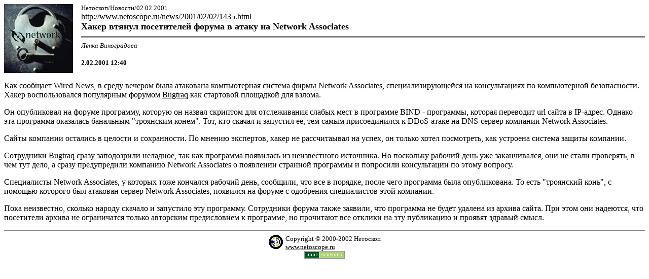

--- FILE ---
content_type: text/html; charset=UTF-8
request_url: https://netoscope.narod.ru/news/2001/02/02/1435-print.html
body_size: 2191
content:
<!DOCTYPE  HTML PUBLIC "-//W3C//DTD HTML 4.01 Transitional//EN">
<!--  Copyright (c) Artemy Lebedev Studio | source@design.ru | http://www.design.ru/ --><HTML><HEAD>
<TITLE>Нетоскоп
/
Новости
/
Хакер втянул посетителей форума в атаку на Network Associates
</TITLE>
<STYLE>
.m {color:#004520}
.s {color:#006666}
.path {color:#ffffff}
.pd {padding:4px}
</STYLE>
</HEAD>
<BODY BGCOLOR="ffffff" LINK="000000" VLINK="000000">
<TABLE BORDER="0" CELLSPACING="0" WIDTH="100%" CELLPADDING="0">
<TR VALIGN="top">
<TD><IMG HEIGHT="136" STYLE="filter:gray" BORDER="0" ALT="" SRC="../../../../im/1435l.jpg" WIDTH="136"></TD>
<TD>&nbsp;&nbsp;&nbsp;&nbsp;</TD>
<TD WIDTH="100%">
<FONT SIZE="-1">Нетоскоп/Новости/02.02.2001</FONT><BR><A HREF="1435.html">http://www.netoscope.ru/news/2001/02/02/1435.html</A><BR>
<B><FONT SIZE="+1" COLOR="000000">Хакер втянул посетителей форума в атаку на Network Associates</FONT></B>
<HR SIZE="3" NOSHADE>
<FONT SIZE="-1"><I>Ленка Виноградова</I></FONT><BR><BR>
<FONT SIZE="-1"><B>2.02.2001 12:40</B>
</FONT>
</TD>
</TR>
<TR>
<TD VALIGN="bottom"></TD>
<TD></TD>
</TR>
</TABLE>
<P>
Как сообщает Wired News, в среду вечером была атакована компьютерная система фирмы Network Associates, специализирующейся на консультациях по компьютерной безопасности. Хакер воспользовался популярным форумом <noindex><a TARGET="_blank" HREF="http://www.securityfocus.com/bugtraq/archive">Bugtraq</A></noindex> как стартовой площадкой для взлома. <P>
Он опубликовал на форуме программу, которую он назвал скриптом для отслеживания слабых мест в программе BIND - программы, которая переводит url сайта в IP-адрес. Однако эта программа оказалась банальным "троянским конем". Тот, кто скачал и запустил ее, тем самым присоединился к DDoS-атаке на DNS-сервер компании Network Associates.
<P>
Сайты компании остались в целости и сохранности. По мнению экспертов, хакер не рассчитаывал на успех, он только хотел посмотреть, как устроена система защиты компании.
<P>
Сотрудники Bugtraq сразу заподозрили неладное, так как программа появилась из неизвестного источника. Но поскольку рабочий день уже заканчивался, они не стали проверять, в чем тут дело, а сразу предупредили компанию Network Associates о появлении странной программы и попросили консультации по этому вопросу.
<P>
Специалисты Network Associates, у которых тоже кончался рабочий день, сообщили, что все в порядке, после чего программа была опубликована. То есть "троянский конь", с помощью которого был атакован сервер Network Associates, появился на форуме с одобрения специалистов этой компании.
<P>
Пока неизвестно, сколько народу скачало и запустило эту программу. Сотрудники форума также заявили, что программа не будет удалена из архива сайта. При этом они надеются, что посетители архива не ограничатся только авторским предисловием к программе, но прочитают все отклики на эту публикацию и проявят здравый смысл.
<BR>
<HR SIZE="-1" NOSHADE>
<TABLE BORDER="0" ALIGN="center" CELLSPACING="0" CELLPADDING="0">
<TR VALIGN="top">
<TD><A HREF="../../../../"><IMG HEIGHT="28" STYLE="filter:gray" BORDER="0" ALT="" SRC="../../../../i/logo-sm.gif" HSPACE="0" WIDTH="33"></A></TD>
<TD><FONT SIZE="-1">Copyright &copy; 2000-2002 Нетоскоп<BR><A HREF="../../../../">www.netoscope.ru</A></FONT></TD>
</TR>
</TABLE>

<!-- copyright (i6) --><div align="center"><a href="http://www.ucoz.ru/" title="Создать сайт бесплатно"><img style="margin:0;padding:0;border:0;" alt="Hosted by uCoz" src="http://s0.ucoz.net/img/cp/10.gif" width="80" height="15" title="Hosted by uCoz" /></a><br /></div><!-- /copyright -->
</body></HTML>
